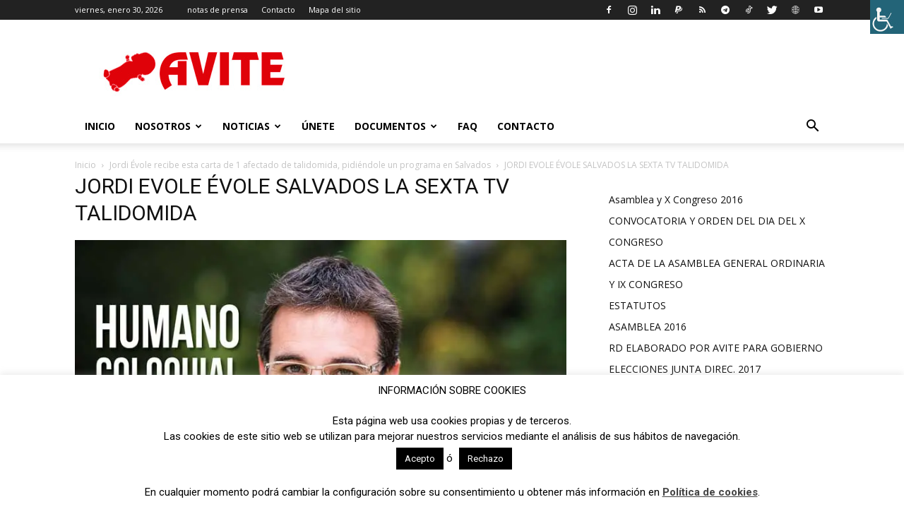

--- FILE ---
content_type: text/html; charset=UTF-8
request_url: https://www.avite.org/wp-admin/admin-ajax.php?td_theme_name=Newspaper&v=12.5.1
body_size: -169
content:
{"4108":355}

--- FILE ---
content_type: text/html; charset=utf-8
request_url: https://www.google.com/recaptcha/api2/anchor?ar=1&k=6LchMZgUAAAAAPvbUX2RNgoEy2UV5hkCxPhPLg_I&co=aHR0cHM6Ly93d3cuYXZpdGUub3JnOjQ0Mw..&hl=en&v=N67nZn4AqZkNcbeMu4prBgzg&size=invisible&anchor-ms=20000&execute-ms=30000&cb=a7tt0t62b2xz
body_size: 48533
content:
<!DOCTYPE HTML><html dir="ltr" lang="en"><head><meta http-equiv="Content-Type" content="text/html; charset=UTF-8">
<meta http-equiv="X-UA-Compatible" content="IE=edge">
<title>reCAPTCHA</title>
<style type="text/css">
/* cyrillic-ext */
@font-face {
  font-family: 'Roboto';
  font-style: normal;
  font-weight: 400;
  font-stretch: 100%;
  src: url(//fonts.gstatic.com/s/roboto/v48/KFO7CnqEu92Fr1ME7kSn66aGLdTylUAMa3GUBHMdazTgWw.woff2) format('woff2');
  unicode-range: U+0460-052F, U+1C80-1C8A, U+20B4, U+2DE0-2DFF, U+A640-A69F, U+FE2E-FE2F;
}
/* cyrillic */
@font-face {
  font-family: 'Roboto';
  font-style: normal;
  font-weight: 400;
  font-stretch: 100%;
  src: url(//fonts.gstatic.com/s/roboto/v48/KFO7CnqEu92Fr1ME7kSn66aGLdTylUAMa3iUBHMdazTgWw.woff2) format('woff2');
  unicode-range: U+0301, U+0400-045F, U+0490-0491, U+04B0-04B1, U+2116;
}
/* greek-ext */
@font-face {
  font-family: 'Roboto';
  font-style: normal;
  font-weight: 400;
  font-stretch: 100%;
  src: url(//fonts.gstatic.com/s/roboto/v48/KFO7CnqEu92Fr1ME7kSn66aGLdTylUAMa3CUBHMdazTgWw.woff2) format('woff2');
  unicode-range: U+1F00-1FFF;
}
/* greek */
@font-face {
  font-family: 'Roboto';
  font-style: normal;
  font-weight: 400;
  font-stretch: 100%;
  src: url(//fonts.gstatic.com/s/roboto/v48/KFO7CnqEu92Fr1ME7kSn66aGLdTylUAMa3-UBHMdazTgWw.woff2) format('woff2');
  unicode-range: U+0370-0377, U+037A-037F, U+0384-038A, U+038C, U+038E-03A1, U+03A3-03FF;
}
/* math */
@font-face {
  font-family: 'Roboto';
  font-style: normal;
  font-weight: 400;
  font-stretch: 100%;
  src: url(//fonts.gstatic.com/s/roboto/v48/KFO7CnqEu92Fr1ME7kSn66aGLdTylUAMawCUBHMdazTgWw.woff2) format('woff2');
  unicode-range: U+0302-0303, U+0305, U+0307-0308, U+0310, U+0312, U+0315, U+031A, U+0326-0327, U+032C, U+032F-0330, U+0332-0333, U+0338, U+033A, U+0346, U+034D, U+0391-03A1, U+03A3-03A9, U+03B1-03C9, U+03D1, U+03D5-03D6, U+03F0-03F1, U+03F4-03F5, U+2016-2017, U+2034-2038, U+203C, U+2040, U+2043, U+2047, U+2050, U+2057, U+205F, U+2070-2071, U+2074-208E, U+2090-209C, U+20D0-20DC, U+20E1, U+20E5-20EF, U+2100-2112, U+2114-2115, U+2117-2121, U+2123-214F, U+2190, U+2192, U+2194-21AE, U+21B0-21E5, U+21F1-21F2, U+21F4-2211, U+2213-2214, U+2216-22FF, U+2308-230B, U+2310, U+2319, U+231C-2321, U+2336-237A, U+237C, U+2395, U+239B-23B7, U+23D0, U+23DC-23E1, U+2474-2475, U+25AF, U+25B3, U+25B7, U+25BD, U+25C1, U+25CA, U+25CC, U+25FB, U+266D-266F, U+27C0-27FF, U+2900-2AFF, U+2B0E-2B11, U+2B30-2B4C, U+2BFE, U+3030, U+FF5B, U+FF5D, U+1D400-1D7FF, U+1EE00-1EEFF;
}
/* symbols */
@font-face {
  font-family: 'Roboto';
  font-style: normal;
  font-weight: 400;
  font-stretch: 100%;
  src: url(//fonts.gstatic.com/s/roboto/v48/KFO7CnqEu92Fr1ME7kSn66aGLdTylUAMaxKUBHMdazTgWw.woff2) format('woff2');
  unicode-range: U+0001-000C, U+000E-001F, U+007F-009F, U+20DD-20E0, U+20E2-20E4, U+2150-218F, U+2190, U+2192, U+2194-2199, U+21AF, U+21E6-21F0, U+21F3, U+2218-2219, U+2299, U+22C4-22C6, U+2300-243F, U+2440-244A, U+2460-24FF, U+25A0-27BF, U+2800-28FF, U+2921-2922, U+2981, U+29BF, U+29EB, U+2B00-2BFF, U+4DC0-4DFF, U+FFF9-FFFB, U+10140-1018E, U+10190-1019C, U+101A0, U+101D0-101FD, U+102E0-102FB, U+10E60-10E7E, U+1D2C0-1D2D3, U+1D2E0-1D37F, U+1F000-1F0FF, U+1F100-1F1AD, U+1F1E6-1F1FF, U+1F30D-1F30F, U+1F315, U+1F31C, U+1F31E, U+1F320-1F32C, U+1F336, U+1F378, U+1F37D, U+1F382, U+1F393-1F39F, U+1F3A7-1F3A8, U+1F3AC-1F3AF, U+1F3C2, U+1F3C4-1F3C6, U+1F3CA-1F3CE, U+1F3D4-1F3E0, U+1F3ED, U+1F3F1-1F3F3, U+1F3F5-1F3F7, U+1F408, U+1F415, U+1F41F, U+1F426, U+1F43F, U+1F441-1F442, U+1F444, U+1F446-1F449, U+1F44C-1F44E, U+1F453, U+1F46A, U+1F47D, U+1F4A3, U+1F4B0, U+1F4B3, U+1F4B9, U+1F4BB, U+1F4BF, U+1F4C8-1F4CB, U+1F4D6, U+1F4DA, U+1F4DF, U+1F4E3-1F4E6, U+1F4EA-1F4ED, U+1F4F7, U+1F4F9-1F4FB, U+1F4FD-1F4FE, U+1F503, U+1F507-1F50B, U+1F50D, U+1F512-1F513, U+1F53E-1F54A, U+1F54F-1F5FA, U+1F610, U+1F650-1F67F, U+1F687, U+1F68D, U+1F691, U+1F694, U+1F698, U+1F6AD, U+1F6B2, U+1F6B9-1F6BA, U+1F6BC, U+1F6C6-1F6CF, U+1F6D3-1F6D7, U+1F6E0-1F6EA, U+1F6F0-1F6F3, U+1F6F7-1F6FC, U+1F700-1F7FF, U+1F800-1F80B, U+1F810-1F847, U+1F850-1F859, U+1F860-1F887, U+1F890-1F8AD, U+1F8B0-1F8BB, U+1F8C0-1F8C1, U+1F900-1F90B, U+1F93B, U+1F946, U+1F984, U+1F996, U+1F9E9, U+1FA00-1FA6F, U+1FA70-1FA7C, U+1FA80-1FA89, U+1FA8F-1FAC6, U+1FACE-1FADC, U+1FADF-1FAE9, U+1FAF0-1FAF8, U+1FB00-1FBFF;
}
/* vietnamese */
@font-face {
  font-family: 'Roboto';
  font-style: normal;
  font-weight: 400;
  font-stretch: 100%;
  src: url(//fonts.gstatic.com/s/roboto/v48/KFO7CnqEu92Fr1ME7kSn66aGLdTylUAMa3OUBHMdazTgWw.woff2) format('woff2');
  unicode-range: U+0102-0103, U+0110-0111, U+0128-0129, U+0168-0169, U+01A0-01A1, U+01AF-01B0, U+0300-0301, U+0303-0304, U+0308-0309, U+0323, U+0329, U+1EA0-1EF9, U+20AB;
}
/* latin-ext */
@font-face {
  font-family: 'Roboto';
  font-style: normal;
  font-weight: 400;
  font-stretch: 100%;
  src: url(//fonts.gstatic.com/s/roboto/v48/KFO7CnqEu92Fr1ME7kSn66aGLdTylUAMa3KUBHMdazTgWw.woff2) format('woff2');
  unicode-range: U+0100-02BA, U+02BD-02C5, U+02C7-02CC, U+02CE-02D7, U+02DD-02FF, U+0304, U+0308, U+0329, U+1D00-1DBF, U+1E00-1E9F, U+1EF2-1EFF, U+2020, U+20A0-20AB, U+20AD-20C0, U+2113, U+2C60-2C7F, U+A720-A7FF;
}
/* latin */
@font-face {
  font-family: 'Roboto';
  font-style: normal;
  font-weight: 400;
  font-stretch: 100%;
  src: url(//fonts.gstatic.com/s/roboto/v48/KFO7CnqEu92Fr1ME7kSn66aGLdTylUAMa3yUBHMdazQ.woff2) format('woff2');
  unicode-range: U+0000-00FF, U+0131, U+0152-0153, U+02BB-02BC, U+02C6, U+02DA, U+02DC, U+0304, U+0308, U+0329, U+2000-206F, U+20AC, U+2122, U+2191, U+2193, U+2212, U+2215, U+FEFF, U+FFFD;
}
/* cyrillic-ext */
@font-face {
  font-family: 'Roboto';
  font-style: normal;
  font-weight: 500;
  font-stretch: 100%;
  src: url(//fonts.gstatic.com/s/roboto/v48/KFO7CnqEu92Fr1ME7kSn66aGLdTylUAMa3GUBHMdazTgWw.woff2) format('woff2');
  unicode-range: U+0460-052F, U+1C80-1C8A, U+20B4, U+2DE0-2DFF, U+A640-A69F, U+FE2E-FE2F;
}
/* cyrillic */
@font-face {
  font-family: 'Roboto';
  font-style: normal;
  font-weight: 500;
  font-stretch: 100%;
  src: url(//fonts.gstatic.com/s/roboto/v48/KFO7CnqEu92Fr1ME7kSn66aGLdTylUAMa3iUBHMdazTgWw.woff2) format('woff2');
  unicode-range: U+0301, U+0400-045F, U+0490-0491, U+04B0-04B1, U+2116;
}
/* greek-ext */
@font-face {
  font-family: 'Roboto';
  font-style: normal;
  font-weight: 500;
  font-stretch: 100%;
  src: url(//fonts.gstatic.com/s/roboto/v48/KFO7CnqEu92Fr1ME7kSn66aGLdTylUAMa3CUBHMdazTgWw.woff2) format('woff2');
  unicode-range: U+1F00-1FFF;
}
/* greek */
@font-face {
  font-family: 'Roboto';
  font-style: normal;
  font-weight: 500;
  font-stretch: 100%;
  src: url(//fonts.gstatic.com/s/roboto/v48/KFO7CnqEu92Fr1ME7kSn66aGLdTylUAMa3-UBHMdazTgWw.woff2) format('woff2');
  unicode-range: U+0370-0377, U+037A-037F, U+0384-038A, U+038C, U+038E-03A1, U+03A3-03FF;
}
/* math */
@font-face {
  font-family: 'Roboto';
  font-style: normal;
  font-weight: 500;
  font-stretch: 100%;
  src: url(//fonts.gstatic.com/s/roboto/v48/KFO7CnqEu92Fr1ME7kSn66aGLdTylUAMawCUBHMdazTgWw.woff2) format('woff2');
  unicode-range: U+0302-0303, U+0305, U+0307-0308, U+0310, U+0312, U+0315, U+031A, U+0326-0327, U+032C, U+032F-0330, U+0332-0333, U+0338, U+033A, U+0346, U+034D, U+0391-03A1, U+03A3-03A9, U+03B1-03C9, U+03D1, U+03D5-03D6, U+03F0-03F1, U+03F4-03F5, U+2016-2017, U+2034-2038, U+203C, U+2040, U+2043, U+2047, U+2050, U+2057, U+205F, U+2070-2071, U+2074-208E, U+2090-209C, U+20D0-20DC, U+20E1, U+20E5-20EF, U+2100-2112, U+2114-2115, U+2117-2121, U+2123-214F, U+2190, U+2192, U+2194-21AE, U+21B0-21E5, U+21F1-21F2, U+21F4-2211, U+2213-2214, U+2216-22FF, U+2308-230B, U+2310, U+2319, U+231C-2321, U+2336-237A, U+237C, U+2395, U+239B-23B7, U+23D0, U+23DC-23E1, U+2474-2475, U+25AF, U+25B3, U+25B7, U+25BD, U+25C1, U+25CA, U+25CC, U+25FB, U+266D-266F, U+27C0-27FF, U+2900-2AFF, U+2B0E-2B11, U+2B30-2B4C, U+2BFE, U+3030, U+FF5B, U+FF5D, U+1D400-1D7FF, U+1EE00-1EEFF;
}
/* symbols */
@font-face {
  font-family: 'Roboto';
  font-style: normal;
  font-weight: 500;
  font-stretch: 100%;
  src: url(//fonts.gstatic.com/s/roboto/v48/KFO7CnqEu92Fr1ME7kSn66aGLdTylUAMaxKUBHMdazTgWw.woff2) format('woff2');
  unicode-range: U+0001-000C, U+000E-001F, U+007F-009F, U+20DD-20E0, U+20E2-20E4, U+2150-218F, U+2190, U+2192, U+2194-2199, U+21AF, U+21E6-21F0, U+21F3, U+2218-2219, U+2299, U+22C4-22C6, U+2300-243F, U+2440-244A, U+2460-24FF, U+25A0-27BF, U+2800-28FF, U+2921-2922, U+2981, U+29BF, U+29EB, U+2B00-2BFF, U+4DC0-4DFF, U+FFF9-FFFB, U+10140-1018E, U+10190-1019C, U+101A0, U+101D0-101FD, U+102E0-102FB, U+10E60-10E7E, U+1D2C0-1D2D3, U+1D2E0-1D37F, U+1F000-1F0FF, U+1F100-1F1AD, U+1F1E6-1F1FF, U+1F30D-1F30F, U+1F315, U+1F31C, U+1F31E, U+1F320-1F32C, U+1F336, U+1F378, U+1F37D, U+1F382, U+1F393-1F39F, U+1F3A7-1F3A8, U+1F3AC-1F3AF, U+1F3C2, U+1F3C4-1F3C6, U+1F3CA-1F3CE, U+1F3D4-1F3E0, U+1F3ED, U+1F3F1-1F3F3, U+1F3F5-1F3F7, U+1F408, U+1F415, U+1F41F, U+1F426, U+1F43F, U+1F441-1F442, U+1F444, U+1F446-1F449, U+1F44C-1F44E, U+1F453, U+1F46A, U+1F47D, U+1F4A3, U+1F4B0, U+1F4B3, U+1F4B9, U+1F4BB, U+1F4BF, U+1F4C8-1F4CB, U+1F4D6, U+1F4DA, U+1F4DF, U+1F4E3-1F4E6, U+1F4EA-1F4ED, U+1F4F7, U+1F4F9-1F4FB, U+1F4FD-1F4FE, U+1F503, U+1F507-1F50B, U+1F50D, U+1F512-1F513, U+1F53E-1F54A, U+1F54F-1F5FA, U+1F610, U+1F650-1F67F, U+1F687, U+1F68D, U+1F691, U+1F694, U+1F698, U+1F6AD, U+1F6B2, U+1F6B9-1F6BA, U+1F6BC, U+1F6C6-1F6CF, U+1F6D3-1F6D7, U+1F6E0-1F6EA, U+1F6F0-1F6F3, U+1F6F7-1F6FC, U+1F700-1F7FF, U+1F800-1F80B, U+1F810-1F847, U+1F850-1F859, U+1F860-1F887, U+1F890-1F8AD, U+1F8B0-1F8BB, U+1F8C0-1F8C1, U+1F900-1F90B, U+1F93B, U+1F946, U+1F984, U+1F996, U+1F9E9, U+1FA00-1FA6F, U+1FA70-1FA7C, U+1FA80-1FA89, U+1FA8F-1FAC6, U+1FACE-1FADC, U+1FADF-1FAE9, U+1FAF0-1FAF8, U+1FB00-1FBFF;
}
/* vietnamese */
@font-face {
  font-family: 'Roboto';
  font-style: normal;
  font-weight: 500;
  font-stretch: 100%;
  src: url(//fonts.gstatic.com/s/roboto/v48/KFO7CnqEu92Fr1ME7kSn66aGLdTylUAMa3OUBHMdazTgWw.woff2) format('woff2');
  unicode-range: U+0102-0103, U+0110-0111, U+0128-0129, U+0168-0169, U+01A0-01A1, U+01AF-01B0, U+0300-0301, U+0303-0304, U+0308-0309, U+0323, U+0329, U+1EA0-1EF9, U+20AB;
}
/* latin-ext */
@font-face {
  font-family: 'Roboto';
  font-style: normal;
  font-weight: 500;
  font-stretch: 100%;
  src: url(//fonts.gstatic.com/s/roboto/v48/KFO7CnqEu92Fr1ME7kSn66aGLdTylUAMa3KUBHMdazTgWw.woff2) format('woff2');
  unicode-range: U+0100-02BA, U+02BD-02C5, U+02C7-02CC, U+02CE-02D7, U+02DD-02FF, U+0304, U+0308, U+0329, U+1D00-1DBF, U+1E00-1E9F, U+1EF2-1EFF, U+2020, U+20A0-20AB, U+20AD-20C0, U+2113, U+2C60-2C7F, U+A720-A7FF;
}
/* latin */
@font-face {
  font-family: 'Roboto';
  font-style: normal;
  font-weight: 500;
  font-stretch: 100%;
  src: url(//fonts.gstatic.com/s/roboto/v48/KFO7CnqEu92Fr1ME7kSn66aGLdTylUAMa3yUBHMdazQ.woff2) format('woff2');
  unicode-range: U+0000-00FF, U+0131, U+0152-0153, U+02BB-02BC, U+02C6, U+02DA, U+02DC, U+0304, U+0308, U+0329, U+2000-206F, U+20AC, U+2122, U+2191, U+2193, U+2212, U+2215, U+FEFF, U+FFFD;
}
/* cyrillic-ext */
@font-face {
  font-family: 'Roboto';
  font-style: normal;
  font-weight: 900;
  font-stretch: 100%;
  src: url(//fonts.gstatic.com/s/roboto/v48/KFO7CnqEu92Fr1ME7kSn66aGLdTylUAMa3GUBHMdazTgWw.woff2) format('woff2');
  unicode-range: U+0460-052F, U+1C80-1C8A, U+20B4, U+2DE0-2DFF, U+A640-A69F, U+FE2E-FE2F;
}
/* cyrillic */
@font-face {
  font-family: 'Roboto';
  font-style: normal;
  font-weight: 900;
  font-stretch: 100%;
  src: url(//fonts.gstatic.com/s/roboto/v48/KFO7CnqEu92Fr1ME7kSn66aGLdTylUAMa3iUBHMdazTgWw.woff2) format('woff2');
  unicode-range: U+0301, U+0400-045F, U+0490-0491, U+04B0-04B1, U+2116;
}
/* greek-ext */
@font-face {
  font-family: 'Roboto';
  font-style: normal;
  font-weight: 900;
  font-stretch: 100%;
  src: url(//fonts.gstatic.com/s/roboto/v48/KFO7CnqEu92Fr1ME7kSn66aGLdTylUAMa3CUBHMdazTgWw.woff2) format('woff2');
  unicode-range: U+1F00-1FFF;
}
/* greek */
@font-face {
  font-family: 'Roboto';
  font-style: normal;
  font-weight: 900;
  font-stretch: 100%;
  src: url(//fonts.gstatic.com/s/roboto/v48/KFO7CnqEu92Fr1ME7kSn66aGLdTylUAMa3-UBHMdazTgWw.woff2) format('woff2');
  unicode-range: U+0370-0377, U+037A-037F, U+0384-038A, U+038C, U+038E-03A1, U+03A3-03FF;
}
/* math */
@font-face {
  font-family: 'Roboto';
  font-style: normal;
  font-weight: 900;
  font-stretch: 100%;
  src: url(//fonts.gstatic.com/s/roboto/v48/KFO7CnqEu92Fr1ME7kSn66aGLdTylUAMawCUBHMdazTgWw.woff2) format('woff2');
  unicode-range: U+0302-0303, U+0305, U+0307-0308, U+0310, U+0312, U+0315, U+031A, U+0326-0327, U+032C, U+032F-0330, U+0332-0333, U+0338, U+033A, U+0346, U+034D, U+0391-03A1, U+03A3-03A9, U+03B1-03C9, U+03D1, U+03D5-03D6, U+03F0-03F1, U+03F4-03F5, U+2016-2017, U+2034-2038, U+203C, U+2040, U+2043, U+2047, U+2050, U+2057, U+205F, U+2070-2071, U+2074-208E, U+2090-209C, U+20D0-20DC, U+20E1, U+20E5-20EF, U+2100-2112, U+2114-2115, U+2117-2121, U+2123-214F, U+2190, U+2192, U+2194-21AE, U+21B0-21E5, U+21F1-21F2, U+21F4-2211, U+2213-2214, U+2216-22FF, U+2308-230B, U+2310, U+2319, U+231C-2321, U+2336-237A, U+237C, U+2395, U+239B-23B7, U+23D0, U+23DC-23E1, U+2474-2475, U+25AF, U+25B3, U+25B7, U+25BD, U+25C1, U+25CA, U+25CC, U+25FB, U+266D-266F, U+27C0-27FF, U+2900-2AFF, U+2B0E-2B11, U+2B30-2B4C, U+2BFE, U+3030, U+FF5B, U+FF5D, U+1D400-1D7FF, U+1EE00-1EEFF;
}
/* symbols */
@font-face {
  font-family: 'Roboto';
  font-style: normal;
  font-weight: 900;
  font-stretch: 100%;
  src: url(//fonts.gstatic.com/s/roboto/v48/KFO7CnqEu92Fr1ME7kSn66aGLdTylUAMaxKUBHMdazTgWw.woff2) format('woff2');
  unicode-range: U+0001-000C, U+000E-001F, U+007F-009F, U+20DD-20E0, U+20E2-20E4, U+2150-218F, U+2190, U+2192, U+2194-2199, U+21AF, U+21E6-21F0, U+21F3, U+2218-2219, U+2299, U+22C4-22C6, U+2300-243F, U+2440-244A, U+2460-24FF, U+25A0-27BF, U+2800-28FF, U+2921-2922, U+2981, U+29BF, U+29EB, U+2B00-2BFF, U+4DC0-4DFF, U+FFF9-FFFB, U+10140-1018E, U+10190-1019C, U+101A0, U+101D0-101FD, U+102E0-102FB, U+10E60-10E7E, U+1D2C0-1D2D3, U+1D2E0-1D37F, U+1F000-1F0FF, U+1F100-1F1AD, U+1F1E6-1F1FF, U+1F30D-1F30F, U+1F315, U+1F31C, U+1F31E, U+1F320-1F32C, U+1F336, U+1F378, U+1F37D, U+1F382, U+1F393-1F39F, U+1F3A7-1F3A8, U+1F3AC-1F3AF, U+1F3C2, U+1F3C4-1F3C6, U+1F3CA-1F3CE, U+1F3D4-1F3E0, U+1F3ED, U+1F3F1-1F3F3, U+1F3F5-1F3F7, U+1F408, U+1F415, U+1F41F, U+1F426, U+1F43F, U+1F441-1F442, U+1F444, U+1F446-1F449, U+1F44C-1F44E, U+1F453, U+1F46A, U+1F47D, U+1F4A3, U+1F4B0, U+1F4B3, U+1F4B9, U+1F4BB, U+1F4BF, U+1F4C8-1F4CB, U+1F4D6, U+1F4DA, U+1F4DF, U+1F4E3-1F4E6, U+1F4EA-1F4ED, U+1F4F7, U+1F4F9-1F4FB, U+1F4FD-1F4FE, U+1F503, U+1F507-1F50B, U+1F50D, U+1F512-1F513, U+1F53E-1F54A, U+1F54F-1F5FA, U+1F610, U+1F650-1F67F, U+1F687, U+1F68D, U+1F691, U+1F694, U+1F698, U+1F6AD, U+1F6B2, U+1F6B9-1F6BA, U+1F6BC, U+1F6C6-1F6CF, U+1F6D3-1F6D7, U+1F6E0-1F6EA, U+1F6F0-1F6F3, U+1F6F7-1F6FC, U+1F700-1F7FF, U+1F800-1F80B, U+1F810-1F847, U+1F850-1F859, U+1F860-1F887, U+1F890-1F8AD, U+1F8B0-1F8BB, U+1F8C0-1F8C1, U+1F900-1F90B, U+1F93B, U+1F946, U+1F984, U+1F996, U+1F9E9, U+1FA00-1FA6F, U+1FA70-1FA7C, U+1FA80-1FA89, U+1FA8F-1FAC6, U+1FACE-1FADC, U+1FADF-1FAE9, U+1FAF0-1FAF8, U+1FB00-1FBFF;
}
/* vietnamese */
@font-face {
  font-family: 'Roboto';
  font-style: normal;
  font-weight: 900;
  font-stretch: 100%;
  src: url(//fonts.gstatic.com/s/roboto/v48/KFO7CnqEu92Fr1ME7kSn66aGLdTylUAMa3OUBHMdazTgWw.woff2) format('woff2');
  unicode-range: U+0102-0103, U+0110-0111, U+0128-0129, U+0168-0169, U+01A0-01A1, U+01AF-01B0, U+0300-0301, U+0303-0304, U+0308-0309, U+0323, U+0329, U+1EA0-1EF9, U+20AB;
}
/* latin-ext */
@font-face {
  font-family: 'Roboto';
  font-style: normal;
  font-weight: 900;
  font-stretch: 100%;
  src: url(//fonts.gstatic.com/s/roboto/v48/KFO7CnqEu92Fr1ME7kSn66aGLdTylUAMa3KUBHMdazTgWw.woff2) format('woff2');
  unicode-range: U+0100-02BA, U+02BD-02C5, U+02C7-02CC, U+02CE-02D7, U+02DD-02FF, U+0304, U+0308, U+0329, U+1D00-1DBF, U+1E00-1E9F, U+1EF2-1EFF, U+2020, U+20A0-20AB, U+20AD-20C0, U+2113, U+2C60-2C7F, U+A720-A7FF;
}
/* latin */
@font-face {
  font-family: 'Roboto';
  font-style: normal;
  font-weight: 900;
  font-stretch: 100%;
  src: url(//fonts.gstatic.com/s/roboto/v48/KFO7CnqEu92Fr1ME7kSn66aGLdTylUAMa3yUBHMdazQ.woff2) format('woff2');
  unicode-range: U+0000-00FF, U+0131, U+0152-0153, U+02BB-02BC, U+02C6, U+02DA, U+02DC, U+0304, U+0308, U+0329, U+2000-206F, U+20AC, U+2122, U+2191, U+2193, U+2212, U+2215, U+FEFF, U+FFFD;
}

</style>
<link rel="stylesheet" type="text/css" href="https://www.gstatic.com/recaptcha/releases/N67nZn4AqZkNcbeMu4prBgzg/styles__ltr.css">
<script nonce="fw5hxCkt99xEy7sSWT0f1g" type="text/javascript">window['__recaptcha_api'] = 'https://www.google.com/recaptcha/api2/';</script>
<script type="text/javascript" src="https://www.gstatic.com/recaptcha/releases/N67nZn4AqZkNcbeMu4prBgzg/recaptcha__en.js" nonce="fw5hxCkt99xEy7sSWT0f1g">
      
    </script></head>
<body><div id="rc-anchor-alert" class="rc-anchor-alert"></div>
<input type="hidden" id="recaptcha-token" value="[base64]">
<script type="text/javascript" nonce="fw5hxCkt99xEy7sSWT0f1g">
      recaptcha.anchor.Main.init("[\x22ainput\x22,[\x22bgdata\x22,\x22\x22,\[base64]/[base64]/[base64]/[base64]/[base64]/UltsKytdPUU6KEU8MjA0OD9SW2wrK109RT4+NnwxOTI6KChFJjY0NTEyKT09NTUyOTYmJk0rMTxjLmxlbmd0aCYmKGMuY2hhckNvZGVBdChNKzEpJjY0NTEyKT09NTYzMjA/[base64]/[base64]/[base64]/[base64]/[base64]/[base64]/[base64]\x22,\[base64]\\u003d\x22,\x22w4pPdMKvwrFJTsK4a0Jhw6AlwqXCt8OSwpdKwp4+w6wdZHrCnMKEworCk8OMwqo/[base64]/CgUYkBcOILVXCkVAEw4LDuwjChE0tQsOJw5sSw7/Cgl19OyPDmMK2w4chDsKCw7TDhMOTSMOowp4GYRnCuFjDmRJIw6DCslVuZcKdFk/[base64]/DlcKrW8KqwoPCgMOaXVvCkSnDql3CtzJLe8OQB8OMwpLDn8O7wqR6wrpMa1x+OMO3wrkBGcOHfxPCi8KmWlLDmBIZRGh+EUzCsMKcwrA/BQHCh8KSc3fDqh/[base64]/CkwMVwrvDksOZwrzCqHJ4R8K1U1g7aMOxw75zwpBoK07DqwpDw6pSw7fCisKew5MYE8OAwobCicOvJEfCv8K/[base64]/Dr1bCjm3CmxJHAMKWwrbDqkJBwr3CuxpqwqTCkErCuMKof0MVworCm8K4w6XDhAfCv8OEIMO8UiwsIB9wRcOawpXDjBJ+HTLDusO8wrPDgMKFPMKkw5JQSQ/DqMOiXQQywonCmcOHw6hOw74iw63CpMKnbQYEVsKULsObw6XCjsOhRcK+w6QIAMK4wp7DuzVfUsK9UMOXXcO8M8KQchzDmcOlUm1wFTBgwoplGTJyIMK1wqJlaAIew5kvwrnCkzTDnnlgwptIWhzCksKewrwaAcOzwrEBwpXCswnCp2wgfW/CvsKCI8OKBUbDnXXDkxd3w5zCmExGB8K4wr9ESBbDtMOawq3Dq8Oiw5bCocOPU8OwPMKYd8OCc8KQwrZwRsKUWQoYwq/DnHzDncKWRsOJw7gOJsKqasOPw55xw58YwoPCqMK7VBDDlWjCtUULwrbCrGXCm8OXUMOrwoY7R8KwIgZew4siJ8KeL2IudXFzwoXCr8KMw4zDtUUBR8K3wqlVZmLDiTwCcsOMaMKzw4xwwpV7wrJgwqTDv8OIKMOJasOiwpbDm3rCi1gUwr7Du8KKWsO8FcO/a8O2EsOMLsK2GcOpGQFCBcO4JxhwG14/wqk+O8OEwojCusOswoPCrRDDmy/[base64]/CnsKoEcKjwrfDjcKnN8KRIMOmWSLDq8OoIVvCv8KSHgZqwqxHTyowwrZbwpNZMcOxwoozw6vCicKJwqwjTRXCrHtgE1jDlHDDiMKvw6TDt8OiIMOEwrTDg2thw7dlfsKow4hYaHnClcK9VsKIwqYJwrt2Y3QBAcOww6/[base64]/DvcKLw5rCtFzDjwPCiMOoPwdrBsOlw60owpjClcOwwrUzwpBFw6cEbsOUwp/[base64]/w5/DvsK0CsOhc3DDtsKnYSXDixnDgcKjwrpoCcK0w4TCgXbCmcKLNh4GRcKEdMOSwq3DrMO6w6EXwrrDilgbw5/CscORw7JKN8OkeMKbV3zCn8OzAsOrwqEpPWMZHMKXw4xqw6FeFsOAc8K/[base64]/[base64]/DoyjCq1rClcOvwqlRW8KgwojClMKzZcKgwoxrw4rCqELDlsOiUcK2wqUgwr1VfloAwrvDlMOTdF8cwr5hw4fDumJLw7N5Hh0gwq07w5vDhcKBIR0VVD7DsMOEwr1PecKOwojDocOWFMK/[base64]/DtmVUw5rCmcOaPcKdwqArfcKHwqhSw5Qsw57DtsOSw7pqPsOPwr3ChsKPw7pawqXCpsOJw7HCinHCqDFQNx7DrRtDZT8BOcOqccKfw64RwoAhw7rDjU4sw584wqjDoxnCpcKYwpjDtsO0DcOxw4QMwqp/KHFmBcO5w7sew5HDhsOmwrDClW/DicO5EiI/[base64]/[base64]/DtsOXWxs/HnHDo8OZwp4Gw7l8wrDDggTDm8Kqwq1/w6bCtzvCmsKfMRwveV/Dq8OyDzA/w4/Cvy7DmsOPwqNyK0Z9wotiDcO/d8OuwrRVwp8yOsK0w4nCh8OLGcKrwp5pAATCr3VaR8KQeB7CnXklwpDCq1sIw71VZcKXZV/CrCfDqsO1X3jCmA4Xw4lOCcK3A8K3elwKEWLDojbDg8OKC2vDmUXDm3gGdsKAw61Bw6/Cu8KOExx1RTEIRsO/wo3DlMOJwpnCt09mwqQyZ3/CqsKRF0TDhcKywrw1McKnwofCqhx9VsKFLgjDhjjCpcOFZxpWwqpCQmjCqTIwwofDsjXDh3EGw4Vpw6vCs1tJTcK5bcKnwrV0wp04woJrw4XDisK1wqbDmhjDs8O9XS/DqMKRHcKRMRDDt0oLw4gYC8Kfwr3ChsOlw7E4wqYJwrdKSxbDlDvCrAUmwpLDsMOHe8K/BAIgw419wp/CpsOrwp3CosKkwr/[base64]/ClSRFw79eHkbCvMKYGMOkSMOZZ8OTaMO9wo8gUXLCuSTDoMOaKMKuw7rCiD/CjjZ9w5HCvcKIwrDCkcKNBHLCm8Okw6s9EDvCvMOtLlJ3F2nDssKiEQ0AMMOKFsKYZcOew4DCg8OKNMO3bcO8w4cXCH3Ck8ODwr3Cs8Oiw5ARw4bChw1vNsOxMxrDncOtTCZZw4xUwoFcXsKiw5V5wqBJwqvCjR/DjcKdWsOxwr0MwqI+w4fCgAlzw6DCsUbDhcOZw7pOMD5twp/CikFewoIre8K4w7PDrUpOw5jDm8KKEcKmHhzCsCvCs1xqwod8wqg8BcOARW12wr3CnMOswp7DqMKjwrLDl8ObC8KrZ8KGwr7ClMKewoDDkcOBKMOGwr4awoFxJ8OIw7rCt8OpwpnDsMKewobCrAhswovDqXhQETfCqzDCuz40wr/Dj8OVb8ONwp3DosKPw5QbcVbCizvCncKqwqvDpx0UwrgAVsO0w6nCjMKXw4/[base64]/OUN6QsKtalPCi8OESw/[base64]/CkcOGAiFINTLCoMORwoDCjMOCw5bDmMKVwrBmflbCusOkZ8Ouw47CtSkXf8Kiw5YSMGvCrsKhwpjDhzzCoMO0MjDCjw/[base64]/w5bCvSvCrEkBwqAVwpQRwo/DhsOQwqp3w5XChcKxwozDvRbDlRfDtzFpwotkOSnCksOVw5DClMKzw63CqcORecKrWsOkw6vCkhvCp8K3w4xmwpzCqkEPw4PDpMK0MQIgwpvDuXHDsR7DhMO2w6XCqz0ewo9Ww6XCmcOxIcOJS8O3KlZ9CRoRScKcwrc+w7oCZUk/a8OKMiEJIgPDgWRWf8OTBwkLLcKuMVXCny7Cjn9/w6ZHw5fCkcOBw4FYw7vDj2UUD0I2w4zCoMOww7HDu0XCjQvCj8O3wqVkwrnCqhoVw7vCpCPCqcO5w6/Dk2NfwoMnw5wkw73CmAPCqWPDu0LCt8KBL0vCtMK5wrnDm3MRwr4WfsK3wpxZC8KcesOwwrjCvMKyKzDDrsKMw6RNw5dCw6vCpBRpRXPDnMOaw77CuBZsScOKwr3CqsKaYhLDk8Onw6VlDMOfw4RNGsKzw48oEsKvTzrCmsK/ecOfNFvCvH5uwpgDe1XCo8KJwo7DiMKowrTDqMOsblATwr/DksK0w4IQS3vDu8KyYVfDj8KGS1TDvMObw5sKQsOIYcKMwo4QR3bDqsOtw4fDv2nCucKvw5LCuF7DkMKXw50Nc1grLHMuwq/[base64]/ChMKLwq/DvcOZO1HCujXDqcK/[base64]/DrSjDsnJ1Cmx1bcOeaMKYw4RmETbCvitbVMK0ShQHwq4/w6LCqcK/NMKaw6rCqsK4w5Bmw55oEMKwCTjDmMOsT8O7w5rDolPCqcO8wrkgLsOtFDjCpsOZOCJcC8Oiw6jCrV7DgsO8OE8+woXDjnvCrcOwwojDusOwWSbDmMK2wqLCjHjCvRgow7nDsMKPwoofw4sIwpjCsMKlwqbDn3LDtsKwwr/Dvlx6wo5nw5M3w6XDjsKAZsK9w5owZsOwWsKpTjfCoMKcwowjw7vCkzHCpC4hYD7CuzcowqDDpT08dynCkzLCn8OjWsKdwrNNZxDDv8KHKGQJw6bCvsKkw5rCpsOnTsOUwp5SaXjCt8OLSyc9w7bCjFPCisKgw7rDmmPDjDLClsKvVUV/O8KOw6QbCUzDgMK7wrMhKiTCsMKrWMOUAwERJsKIcRobMsK7L8KkF1FYR8KJw6fDvsK9UMKiTSglw7bDgRQUw57Crw7DpMKHw7gUIkTChsKPYMKCUMOkO8KOGQBBw5YRwpTCjnnDjcO8EyvCj8KEwqPChcKpDcKrVEgTFcKdw5jDnDlgRVYVw5rDlsK/J8KXF0NYWsOQworDpsOXw5p8w43CtMKibXHCg10jZwUbVsO2w6xLwq7DqHDDgMKoJ8KCZsOLWAtnwqxDXxpEZntbwqEjw5nDkMKAP8OZwrvDnn3DlcOUDMOLwohBw4c5wpMuanMtfhnCp2pfYMO3w6xiLDzDmcOeZ0BIw4N4TsOQCcOxaCh6wrc/[base64]/wr7CpcOmw4bDrMOFwqnDonHCgMKsw6hvw603w5XDs03CtSzCsyYASMOFw4tuwrPCihbDrU/CmRYDEGjDlWnDlnw2w7MFYkHCssOVw77Ds8OnwqBQIsO8J8OEMsOae8KTwoElw4MRIMKIw51BwrjDmEQ+GMObdMK/[base64]/DssOACjXDswN0c8KXwp8zdFDDqF/[base64]/DmsOLLkRbw7/CrMOQLBJLfcO/[base64]/[base64]/[base64]/[base64]/DrMKeRcOxwqIUc8K1w7IFw5PDsyNeGMKnI1JwRcOvw5BWw5fCgHrCilo9dFjDjcK+w4AMwr3Cp3LCs8KGwoJNw5gPKg3CrAJkw5TCtcKPO8Oxw6R/w5VCY8OyeXAyw5HCnB/DmMKHw4UtTXQqdnXCvXnCsnMOwrPDnEPCqsOwQGHCq8K7fUHDnsKrIVQUw6PDlcOzwo/DoMO8PHUkT8Kbw6RPMnFSw6QtDMK5XsKSw4ZcWcKDLxUndcO1GMK1w4HCs8O3w5lzcMOUG0rCiMO3C0XCt8K2w7jDsWzCiMO9BEp3MMOsw5DDhV48w6XCiMOreMOmw7hcOsKjaVbCv8KgwpXCtD/CvjgWwoMtQ0lWw4jCj1Fqw51Ww6XCjMKZw4XDicOsKWQwwqJVwp57RMK4am7DnRHDkgtGwq/CkcKCGcKuTl9jwpZmwobCii4OSD8ALCpWwqnCsMKOJMKLwpPCk8KbcDwmKBF+F33CpA7DgsONUk7ChMO9DcK3QcO8woMmw4MawpDCggNiPsOhwoUxWsO0w4XCm8KWPsOERArCjMO+KQTCusOmGMOIw6rDtkTDgMOpw6/ClVzDmQDDuHfCsht0wqwww7Jnf8OZwoVufSBEw77DgyjDkcKWbcKKB17DmcKNw4/Cq2kvwq8Ga8OTw4xqw4dxcsO3QsOgwoUMOykFZcOHwoZjEsKsw57DtcKBFMKHMcKTwoTCpnICByAww5ZvUFDDuwzDnGkJwonDlXQJY8OnwoTCjMOSwphzwobDmm1RT8K/WcKRw79Bw77Du8KAwqjCvcOjwr3ChcKfTzbCkihEO8OFLVFhSsOLO8K3wq3Dm8OtbDnCilvDtTnCtS1hwrBPw609IsOtwrfDsWgGPlI5w6YmJDl4wpHCnHJqw746w7lkwrhvI8O4S1oKwrjDmG/CuMOSwrXCi8OawrtlJDbCinY8w6PCmcOEwpBrwqYdwovDmkfDm0jCn8OcdcK9wro9PB58ecK7OMKZfi40TV98JMOKKsOOesOrw7dgUwtcwo/ChMOlccOyQsOkwpzCicOgw4LCglTCjFM/[base64]/w4ckV8O3BjLDv8OPFMO0RcOrOMO8JcKtFRjClcK/McO+w5pmOz84w4jCugHDhAvDucOiIWbDu10nwo1bFsKPw4sQwqlmf8KlF8OACB8zBFVdw786w5vDtS/[base64]/[base64]/Z8OxM8K4wrQsTQPCnUg6wpV+wqFbw5bDlTDCocOPd2ATVcKXLl11G0bDr1ZsM8Kdw6s1P8KLbE3CqgcjNhTDpcOQw6TDu8K/wpDDvlPDj8KxJkHCqsOQw7/DpsKxw55FBGgbw7RiPsKRwoxlwrMxLMKTPTHDo8KcworDgcOQwo3DtzNnw6YAEsO+wrfDizLDpcORMcOzw5sHw6E7w55RwqJ0RVzDsGIfw4sDasOTw5xcMsK2RMOrGypZw7zDsA3CgBfCjgvDtVzCmjHDrEY3Cz/Cj1TDtBIfT8OpwrQpwqNfwr0Sw49lw6RlbsOYKz/DvVJlEcK8wr4jRxkZwo5VCMO1w6RFw53DqMOTwqVnUMO4wo8fSMKawq3DicOZwrXCjB9DwqXChXIRPsKBEMKPRsKJw4tawoE6w7h8RnfCm8OUXG/Cj8O1DAh0wpvDlwgCUBLCqsOqw5IdwpghMTBResKXwq7DsFzCncOJRsKLSMOEJMO5fmjCrcOuw6zDrjMhw6jCv8KqwpvDoSpawrDClsKSw6BPw4w5w4bDnUc8C2nCjcOFasO/w4Bkwo7DryPCrnkew4Fsw67Cpj7ChghWDcKiPyvDicOBJyjCpjUWEMKbwpXDrsK7XcKIKWtnwrxQI8Kjw5vClMKvw77CoMKeXAJgwoLCgyx2KsKSw47CniYxFDfDgcKRwp8Sw4bDoEJ2JMKrwr/[base64]/[base64]/DhMOYw4cscsKxwrjDt8KaNwE5TnvDsXQSwrAFOcKkCMOkwr0ywqouw7nDosOpS8Kyw7ZGwqPCv8O8wpIGw6vCjXfDmcOvE1Ffw7LCs00OdcKfb8Oxw5/CosOlw7jCq3DCsMK+AkI8w5TCo1zCuGXCqXDDk8Kjw4QywprCl8K0wqhpa2tvFMOfE1BNwofDti0saEZ3eMOqBMOow5XDgXFuwofDnE9vwr/Ch8KQwp1fw7HCpjXCuE/CtsKzdcKhdsOJwrB7w6VswqTCiMOiOwBhbB7DkcKBw5B8w6XCrQNswqV7LcK9wrHDhMKJPMKCwqjDicK6wpcSw5cpDFBjwrwILRTCukHDp8O4Un3CtU/DoT9vP8K3woDCp2U3wqXCksKhLX8ow7zDiMOuesKOIQXDhgPCnjIhwpMXSGvCg8O3w6gbYEzDhS3DpMOiG2HDtcKiKhd+K8KTPENuwq/DoMKHck80woV5TjlJw5drJlHDmsKRwrtRGcKBw7fDksODEhbDk8ORw5fDrEjDkMOHw4Vmw7NLJy3CmsOqO8KbW2/[base64]/ClUfCvMOnV8OidMK4Vg/DnMK7wo/CqcO9XsK2w5nDq8OiXcK9N8K+AcOuwp5fDMOuRMOmw4jCv8KxwqMWwoV+wrwCw78lw63DlsKlwozChcKIbjkuHClOb1BWwqQFwqfDlsOMw6/CiGPCvcOwSh1nwpVXDhIiwoF+bkvDpBnCtTo+wrB1w6kWwrd5w5ldwo7DtRI8U8OTw63DvBtdw7bChWvDjsOOdMK2w7rCkcK2w6/[base64]/PAsQHMO8Cl0bCMOxW8KjYxzDmBXDgcKIZzVcwoNNw4AEwqfCmMOAVCE9fcKgw5PCnBzDvi/[base64]/CqMK/w7XDh0cWPAHDuhETCE3CucOdw645esKHfWo0wp8Ue1xxwpjDn8OHwrvDuAggw5xcZBEgwp1Qw4fCjhx6wqVFK8KGwoTCu8OJw4AAw7dTKMOzwqbDo8KnGsO+wpnDnXDDihHCicOfwpHDhhEpMQ1bw5/DtyHDtcKKLXzCpSJKw5DDhyrCmjYuw6pfwrvDpsOewoMzwq7CjA/CocOzwo0cSlQtwrpzMMKdw6HDn0DDi0jClgXCt8Ohw7knwqzDkMKhwrfDrT9oOsO+woPDisKIwpUbLHbDj8OswrxKWMKiw6DDmcOgw6nDq8Kzw7/DuRXDvcKnwqdLw4hvw7Y0DcO/[base64]/FsO/Q8K7SMOew5EhUcO4PnoWe8Kew5XCgMO8wp7CrsKfwpnCpsOAA2B+ABLCqcOtKTNsL0BhQhpcw4nCtMKRNCLCjsOrakPCm18QwrMdw4TCjMK/[base64]/CrVjDsELDmcK/[base64]/Ct8OLbcOqfcOVcMK+w53CsMOMHMOmwrJgw6hmLcOLw6Rjwq1LUglAw6Vnw5PDp8KLwpIuwprChsOTwodMw5vDgVXDvMOTw5bDh34KfMKsw5fDilJow7h7asOZw6kKC8K2L3Z/w7wpOcOvAE5ew5oMw6d0wrZYbTt8TzPDj8OocSrCoBIqw53Dq8KSw4LDmUDDqEXDmcOkw4V/w5rCn20xPMK8w7kaw7TDiCLDgCLDoMOUw4bCvwvCmsOHwpXDiW/DqcOHw6rCmMKRwr3DsH4rX8OPw50Gw5DCksO5d0bCh8OMUHvDkAHDpDovwpLDgjXDsTTDn8OIE0/CpsKSw4NNQsKVSgofARTCrl42wr9EMxjDhVnDg8Oow611wpNnw7lrPMO1wrJrEMKUwrEIWBM1w57DqMOJCsOMMjkXw4tKacKJwrxSOgwmw7vDjMOhwpwbUmbCosOxRcOew5/CtcKBw7/Dnh3CtsKiPgrCrE/CoEDDgjN6BMKEwrfCgwzCmVcYZQzDnBYZw7LDusKXCwE/[base64]/Dg8K2BQFLwrkdF0dHesKewp9uMzjChcOQwqYWw4jCicK0aUwbw7Jvw5/CpcKkfhMGdcKIOUlUwo05wovDjnMNH8KMw4Y2LXxfAn9vPUJNw5Y/Z8O6CMO0RHLCsMO9XknDqH7CiMKLfMOaCXgQZ8Ojw5BFbsORbBzDg8OcJcKMw75SwpsRCH7CtMO+RMK/aXzCp8K+wpEKw7AXwonCpsOlw6tkaWg2BsKPw4cAccOXwqkOwqBNwrAQBsKIfibClMOSesOAQ8OWOkHCrMOnw4TDjcOOZkcdw77Ctg53Ig7Ci0/DkXQAw67DmDLCgxcOSH7Ciht3wp/DhcOvw7DDqC4xw5/[base64]/CqA1CwqV8w7UpwrQbw6vCi8KJwq3Dvm/DulzDpER+Y8OmbMO4wq9Bw5jDmAbDkMO5ScOBw6QTaisUw7wywpQHY8Kyw50XEhhkwr/CkQ0KZcOhClLCmzsowpU+cHTDmsOzCMOgw4PCsVBJw7/DtsKaWybDo3QLw4wHHMKYe8OBXAttAcK3w5DDjsOJPgNVQTsXwrLClxXCnUPDu8OmSzR5J8KPFcKpw41Uc8OTw63CohnDnQ/CiADCqkJBw4VtYkYtwrjCqsK2WhvDm8OrwrnDpHMpwqcQw4nDg1DCrcKlI8KkwoHDrMKqw5/Cl3bDv8OowqBuGGPDmsKPwoXCiQtRw5NPKBzDmQVRasOJw6zDuFxawrh3J1fCpsKwc3hlUHsbw6DCksOEc3vDjhxVwrImw6LCs8ODTMKMKsOEw6pew6ofbMOlw6nCqMKKVlHCh1vCu0J1worCi2NSOcKeWDoKPVduw5/CusKzL2FcQTTCrcKqwoxwwo7CgcO7X8OUR8Ksw6/CiitvDnTDpQ4VwqYUw7zDnsOvWDpMwrnCnU9kw6nCocO8F8OPWMKtYSl4w5jDjC3CsHnCvnBwWMOow4tlfTM3w4RWbALCuwtEZMKMw7HClEQ1wpDClhPCq8KawobDmivCoMKwesKNwqjCuwfDjcKJwprCqB/Doilkwoliwp9QYgjCpcORw47Cp8OPVMOjRx/[base64]/[base64]/DjnHCl8Onw6tSwoJTw5YCZ3xTRcK9ZD/[base64]/[base64]/wpxjHSvCjMKbw4vDoEBQO8KKw4DCvjkAwq53Hg0awqM7OkrDlGYvw5oMLkxRwqjCt2MTwpBrEMKddT/Cp1vCusOPw7PDvMORdsKvwrs+wr/CocK7wr9+J8OQwpXCgMKxNcOse1nDvsOFGQ3Du218PcKnwq/[base64]/Dgn1Mw4FLecO8w7gow6cNF8OEDBzDrsKzYcKJw6bDgcKnU0cAF8K/[base64]/Cml8QI8KzwrLCiG13wpwMwonDqsOSO8OhKcOEDGwYwroJw5PCsMOsbsOEPGdQe8KTHBHDv1TDgW/DrsK1NMOXw4QzHMKPw4nCiWwawq3CpMOUU8KnwrjClyDDpmdDwo4Jw50bwr1Jwrs4w5VoRMKWSMKAw6HDn8K4fcKgAxrCmystdsKwworDksO8w5ZUZ8O4EcOqwqLDrsOvS0liw6/CikfDksKCOcKsw5fDugzClysoQsO7MH9ZYsOew5dxw5YiwoLCi8OyOAdTw4jCvHTDhMO5d2Rkw4XCjWHCvcOdwpTCqFTCg0ZgFWHDmXcpBMKMwonCtT/DkcOqJnfCvDJNBXYDUMKOYT7CisO/wrY1wo4Iw4YPIcK4wpHCs8ONwq/DtUzCnVY/IMOkY8OmO0TCocO4TTcvTcOTU3xRHQDDpcOSwr/[base64]/Ch2/Du8OYwq9ZdkxJw51lwo5LwrLDujDCh8Knw6AAwphyw7bDuUx2AkbDoyTCkU5zGBs+XMO1w71TSsKJwr7Ck8KsS8Ogw7rCpMKpDClYDwnDmMOzw7cbfCLDvkkcJzkcIsKIUQDCs8KXwq08XBJtViXDnMKOH8KARsKtwp3DosO/BlLDkG7DmDl1w63DlcOadmfCvyAFZ2bDvxkvw6ssLMOmBWbCqxHDusOOeWoxC3/ClBwrw5ciekEEwpRGwq8WT0bDr8ORwq/CkWoAdMKLfcKVTsOySW4OC8OpEsOKwqY8w6zChBFpDjDDojQiKMKkLV9GJCgIW3EjJxrCv1fDpEHDuCcJwpUkw69/RcKFAnptMMK9w5TCssOdw43CnWdyw6gxWcK3PcOgSl3Conhhw6tMD3XDsgjCscOfw5DCpHxaYT3DsTZuOsO5wqlcPRNlTSdsUmJvEn/CoHjCqsKrEwvDoifDrTjCjTnDlhHDuzrCgSjDv8OJBMKXOxnDtMOiYUoDWjhldCHCtT4qVSNEcsKew7nDvMOIasOkfMOKFMKFemsPf1Amw6/[base64]/CsMOjw5zCqSXDisKHw6bCqMOkwpkkc8OVSsKsTsOIXcKtwpwWbsOJRjRfw4XDtzIdw4ZIw5/[base64]/[base64]/VxU4w7TCqn1mw7fCu8Ojw43CvzoJPA3Dk8Kow6JcU31iJsOSEitswptqwrwHAEjDrMOWXsO/[base64]/Cj1Uqw57CiSrCr8OrwozDnB7DkMKKwplYw5krw6Mdw7MzNiTCq0fDtWMYw4TChDl/G8OpwpMFwrp0I8KUw6TCnsOoIcKgwrzDuVfCtjjCkjTDtsKtKTcOw7txF0Iiw6PDmTBARR7CncKGTMKsOx7CocO4UcKoD8KICVXDlAPCjsOFen0MaMKPY8KzwrfCrX/DnGsBwpfDmcOZeMKhw6LCj0PDjsOKw6XDtsKHJ8OdwrHDtQpywrdkLcO2w5rDn35sbVHDpwZMw7rCj8KMfsK6w7TDjMONNMKqw6ksS8OvacOnNMKbCDFjwrU5w6xrw5F/w4TDkHJJw6tXdVbDmXBmwoTCh8OSDxJCeGN/[base64]/[base64]/w43DjyXCmgQ1EGcjGsOOwrxzecOBw5rCkcKwZMKmTsKLwqwgwonDiFjCpcO0dXsnWynDs8K1AsOZwqvDvcKEcSHCrSPDk29Aw4nClsOLw7IIw6DCk1/Dk1LDlhUDYyIBScK+a8OEGMOLw6hDwrQtJVfDqmUrwrB6IwXCvcOlwrBBMcKZwoEVO2ZOwrd9w6MeHsOEchDDmk8yYcOIHxUmSMKjwpEKw4TCn8OvVTTChhvDk0/DosOFNRzDmcOAw4/DoSLCm8Olw4PDojAMw4PCh8OhYRhmw6Ixw6sbGhbDvF8JAsOYwrZpwoLDtg1Nwq8Ad8O3YsKAwpTCqsOCwpPCl3t/wqx8woPCrMOrwprDlUrCgsOmGsKJw77CuQpqC1EEPCLCpcKPwr9Gw65bwqE7HcKfDMKUwozDgCnCihkTw5BTFkfDhcK7wrATKXkqJcKhwpJLf8KdZFE9w5I3wqtEKALCrMOew4fCjMOEOTRbw7jCksKLwpLDuBXDo2rDvULCvMONw40Gw587w63CoRTCqxo4wpwKQD/DkMOxHR3DrcKUNwDCj8OrDcK7cSLCrcKewrvCnAoyLcOUwpXCqg0/[base64]/CvX1pccKbwrwZXBoyw4zDjzjDo8O1w4vDksK7UMOswoDCn8Knw5HCgwM5wpshTsKMwqFSw7MZw6jDn8OdFkXCo3/CsQ1mwqMnEMOBwpXDjcKiW8OFw53CjMKww75BVAHDlsKmwrHCkMKJPH7DqgBiw5fDmS4hwojCj3/CpwdfVXJGc8OgFkh8Z2TDmULCicOQwqLCocOJC2nCu2jCplcSXzbCkMO8w5FVw419wohqwohWSxnCrnzDlMKDQcKMAcOuWzoNw4PCqFIHw57CmVHCocObE8O9bR7CiMOiwrHDlcKuw6UOw47Dk8KWwr/CsFBMwrZzFy7DjcKNw5HCjMKfcyk/OT4awrwmesORwp5MOMKPwpHDpcO5w7jDpMKAw5hVw57DtcOlw4JFw6RCw4rCoyMXE8KPf092woTDj8OSw7R3wplGw5zDgWIWB8KBM8Oed2ANA21WC24jfynCqknDgybDvMKTwpciw4LCi8K7bjEGVXkAwowsDMK+w7DDgMODw6V/IsKowqs3PMOMw5sieMO4YTfCpsO2LibCuMOmH10CPMOaw5xEWBp1DVfCk8O0bGUmCybCvmE3w5PCqyRJwo/CiRvChQR2w5/DncOzf0bCgsOET8OZw6ZYWMK9wop4wpYcwrjCpMOAwpkgbCHDtMO7J3gxwpjCtgRKOsOSER/Do2IzeFTDg8KDbnnCusOPw5tZwqTCoMKdMcOeeCLCgsORLGlWP10Db8OnMmRXw75VLcOtw5PChH1zNm3CkwLClhUXTcKLwqZQWEUXcgbCssK5w60bLcKtY8OyOxpVw5NrwrPCnG3Cr8Kaw5vDgsK0w5vDnxMYwrTCuVUrwqbDtsKPYMKHw4/Cm8K2YU3DocKha8KrbsKtw6lkY8OOWUHCq8KoVT/[base64]/DnsOpwpvDk8Kbwr3Dv8O4csOKw4nCi8KSUMOJw7DDrcKdwqLDllgRZ8Odwo7DucOQw6ojExldbsOOw4XDuRtxw6JTw5XDnnBUwqLDsHPCnsKdw5nDn8KfwpzCk8OfQMOMO8O0QcODw7lKwohmw6xow5HDj8Oaw7ECUMKEZVHChArCkj/DtMK9wpXChXfCp8OrUx5vXAnCsSzCiMOQCcK/BVPCvcK+I1ArR8OcV3LCt8OzGsOCw6xdT3sCw6fDgcKhwqLDsCc3wp/[base64]/DlsKKFCDDrk1hJFbCrwLChnbCtMK5w59qwqZcbSvDsGtLwpTCgMOHwrxtZsKePhjDoAfCm8O0wpsedMOqw5NwRcOOwqPCg8Kuw7/DlMOtwodOw6AwXsKVwrlSwqTDihZZHMKPw4/ClTlgwqjCh8OAKCRFw798wqHCvsKvw4kCIcKqwq1Mwo7CssOgIMKQRMOpw75KXSjDocOLwox/fBrDuXfCiQsSw6LCjmk8w4vCt8KxNMKhICAZwojDj8OwOlXDi8K9OHnDp1fDqC7DgiAyesO/[base64]/wpNKKMOXcsOhwosEwr3DtsOqwp3DixjDkA7DrCrDhxXCsMOtbGXDqcOpw4ppQ3HDiCLCqWPDkBXDvF4dworDqMOiBhokwp98w5/DpMOlwq4UFsKJQMKBw7g4woBdWMK/wr7Cg8O1w4ZbJsO1RjTCjD/Dl8KeelLCkTlGAcOMwqIuw7/CrMKyFzfCjjI8B8KoLcKbDBokw7EQH8OeG8OQS8KTwodQwr1XaMOGw4oLAitxwpRPXcO3wqNQw6Eww7nCq0czCMONwq4Yw6o/w5jCt8O7wqbCiMO2PcOGYEYlwrI+PsOwwq7CvVfClsKvwrPDusKcJFjCmzvCuMKlV8O1OlQeMUEWw5bDjcOcw74Jw5B7w7ZLw7BVIkNUEWgcwpbCtmpfLcOawqHCvsKzdCTDsMOxb2MCwplqNsO8wo/DicOiw4JXEmMQwqxwdcKsL2/DpsKAwoEBworDlsOjJ8K8CMOtR8KKAsKTw5LCpsOkwqzDrB3CoMOVbcOVwrs8IkzDogzCocKgw6TCv8Kpw63CkWrCt8O0wr0lasKWYcORfSATw5tww7E3RCUWJsOUQTnDly/[base64]/[base64]/DgWRkwqhjK8O3ZcOCwqVjdcKNHjYRwqnCssKNUMKmwrrDmm4HLsOTw7zDmcOAeHDCpcORWsOywrzDsMK0DcOyb8OxwpfDuWIHw70+wrbDkWBCc8KASTFzw63CtSPCr8KXdcOKSMOmw5/ChsOwTcKqwqvDicOQwo5RWhAgwqvCr8KYwrNgccODR8KSwq18RcKewrN6w7zCucOKW8KJwqnDqMKtNyPDjD/Dp8OTw4PCicKxNk5uLMOGesO2wqslwpMDC1wiFTdxwqvCv23CoMKDZzXClGXCkk1vQSDDoXMDCcKPP8OCPE7Dr3DDk8KnwqtwwpwNGTjCu8K9w5NBJ1/Co0jDlHB9fsOTw5TDhw5Jw7vDmsOXOkBqwpjCvsOFFlXCrkJWw6NaSsORasKBwpPChUTCtcKcwo/CucKZwpZpNMOkwpXCrAscwpvDjMO/UnTCgDATNCDDlnTDqsOEwrFEBzzDhEDDm8OBw545w4TDijjDqw0EwonCih/ChMOqPVk9XEnCoT7Dv8OawpbCt8O3Q23CqH3DmMOMFsO5w4vDhEN/w59IZcKQdwcvU8OCwoYzwqfCln0BWMKbOEkLw4HDqsO/[base64]/Cg8KEJ8KDw5gvNmHCr2BsBBTDmMKeAhLDpgTDiQRUw6cpWibCsEclw4HDshYQwq/CuMOVw4fCjgjDuMK2w5BIwrDCjcOgw6oXwpBJwozDuEvCnsOhEU8QEMKgTgw9OMO3woXCnsO0w5/Ch8KCw6HDmMKgTELDlsKYwrnDs8OwL28Mw5ZnPhNcOsKfbMOAQsOwwqBYw6dWECgVw6fDpWdLwoYxw5rDrU0Tw4nDgcOwwonCm31PUi0haWTCo8OcUF4dwoV0VMOJw58Zb8OIL8KSw4/Duy/DscKRw4TCsyRdw53DoSHCvsKHYMKOw7HClxFrw6dfG8Ogw6FRBQ/CiWhBYcOuwrrDscOOw7zCswJSwoRkOG/DjVbCr0zDvsOie0EVw5jDlcK+w4vDoMKAwrHCtcO3XArCosOdwoLDrF4Iw6bCkm/DtcKxYsKjwrbDkcKyWxfCrFrDuMKzU8OrwpzCqjl+w5rCvMKlw6UuXMORLxvCtcKlM051w5nDiiFGXMOTwqJWecKRw456wpUww4g4w60UcMOxwr7CmcKSwrTDh8O6A03DtzrDtk7CgB1qwq3Ct3UZZ8KKw5B/[base64]/w63CumALOhkawqXDhMKIKcKeLjfCjxDDusK9wpvDkEIZSMKiRV7Diw7Cq8Oyw7tTQgjDrsK8fTlbCSzDnMOTwplqw4PDjsKnw4jCqcOswq/CihvCmGERXGNXw5LCu8OjBx3DvcOswpFzw4nCmcOnwqzCjMKxw67Cl8OawoPCncKjLsKCVcK/wprCpFNaw6jDhTN0S8KODhsgTsOJw6tuw4l6w5XDvMOXbn14wrdwUcOWwqlvwqDCpG3Dh17CiXx6wq3DmlBRw6lqO2/ClXHDocOwAcOiHDgVVcOMbsOtCmXDkD3Cn8K/Zh7Du8OvwrbCgwBUVcOaeMKww6U1JMKJw5TCogs\\u003d\x22],null,[\x22conf\x22,null,\x226LchMZgUAAAAAPvbUX2RNgoEy2UV5hkCxPhPLg_I\x22,0,null,null,null,0,[21,125,63,73,95,87,41,43,42,83,102,105,109,121],[7059694,671],0,null,null,null,null,0,null,0,null,700,1,null,0,\[base64]/76lBhnEnQkZnOKMAhmv8xEZ\x22,0,0,null,null,1,null,0,1,null,null,null,0],\x22https://www.avite.org:443\x22,null,[3,1,1],null,null,null,1,3600,[\x22https://www.google.com/intl/en/policies/privacy/\x22,\x22https://www.google.com/intl/en/policies/terms/\x22],\x22TiuiCKdo9HHwPvG04jRio2Q3V+1Q96yAj93KPtiC/7Y\\u003d\x22,1,0,null,1,1769764419521,0,0,[223,26],null,[156,148,30,158],\x22RC-5WeeGV6kbYseNw\x22,null,null,null,null,null,\x220dAFcWeA7Vv0LVH4c9RAcgnEgbIi0wloCb2b3pduqGgno0MIt2odhM9SGobmLvh7I9TJoa6B-iv_TvOx0HJXPQE2g9cizbcCCY5A\x22,1769847219439]");
    </script></body></html>